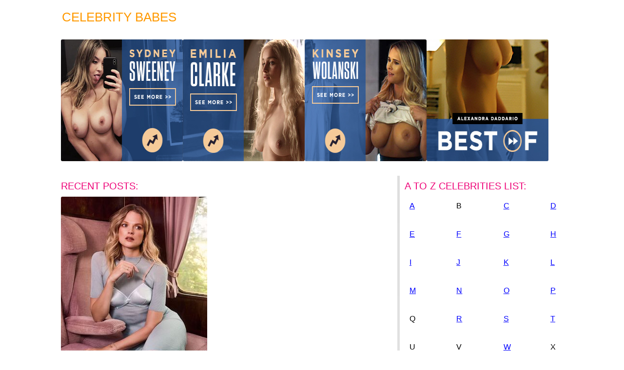

--- FILE ---
content_type: text/html
request_url: https://celebrity-babes.top/
body_size: 2028
content:
<!DOCTYPE HTML>
<html>
<head>

	<base href="/">

		<title>Celebrity Babes</title>

	<meta charset="utf-8">
	<meta name="viewport" content="width=device-width, initial-scale=1, shrink-to-fit=no">
	
			
		
	
	<link href='assets/css/skeleton.css' rel='stylesheet' type='text/css'>
		<link href='assets/css/home.css' rel='stylesheet' type='text/css'>

</head>

<body>

<div id="container">

	<h1>Celebrity Babes</h1>

	<header>
			<ul id="topsh" class="grid">
		
		<li class="xad-4-in-line"><a target="_blank" rel="nofollow noopener" href="skin/"><img style="width: 250px; height: 250px;" alt="" src="xbbc/ssween325.jpg"/></a></li>
		<li class="xad-4-in-line"><a target="_blank" rel="nofollow noopener" href="skin/"><img style="width: 250px; height: 250px;" alt="" src="xbbc/eclarke325.jpg"/></a></li>
		<li class="xad-4-in-line"><a target="_blank" rel="nofollow noopener" href="skin/"><img style="width: 250px; height: 250px;" alt="" src="xbbc/kwolan325.jpg"/></a></li>
		<li class="xad-4-in-line"><a target="_blank" rel="nofollow noopener" href="skin/"><img style="width: 250px; height: 250px;" alt="" src="xbbc/adaddar325.jpg"/></a></li>

		<li class="xad-3-in-line"><a target="_blank" rel="nofollow noopener" href="skin/"><img style="width: 250px; height: 250px;" alt="" src="xbbc/ssween325.jpg"/></a></li>
		<li class="xad-3-in-line"><a target="_blank" rel="nofollow noopener" href="skin/"><img style="width: 250px; height: 250px;" alt="" src="xbbc/eclarke325.jpg"/></a></li>
		<li class="xad-3-in-line"><a target="_blank" rel="nofollow noopener" href="skin/"><img style="width: 250px; height: 250px;" alt="" src="xbbc/kwolan325.jpg"/></a></li>

		<li class="xad-2-in-line"><a target="_blank" rel="nofollow noopener" href="skin/"><img style="width: 250px; height: 250px;" alt="" src="xbbc/ssween325.jpg"/></a></li>
		<li class="xad-2-in-line"><a target="_blank" rel="nofollow noopener" href="skin/"><img style="width: 250px; height: 250px;" alt="" src="xbbc/eclarke325.jpg"/></a></li>


	</ul>
	</header>

	<main>
			<ul id="columns">
		<li id="cleft">

			<h3>Recent posts:</h3>
			<div id="post-list">

				<ul>
											
						<li>
							<a href="babes/g/gabriella-wilde/gabriella-wilde-hello-fashion-august-september-2025"><img alt="Gabriella Wilde - Hello! Fashion - August/September 2025" width="300" height="400" src="babes/g/gabriella-wilde/gabriella-wilde-hello-fashion-august-september-2025/front/01.jpg"></a><br>
							<a href="babes/g/gabriella-wilde/gabriella-wilde-hello-fashion-august-september-2025">Gabriella Wilde - Hello! Fashion - August/September 2025</a>
						</li>
											
						<li>
							<a href="babes/a/alice-pagani/alice-pagani-see-through-to-tits-at-the-fashion-awards-2024-in-london"><img alt="Alice Pagani see through to tits at The Fashion Awards 2024 in London" width="300" height="400" src="babes/a/alice-pagani/alice-pagani-see-through-to-tits-at-the-fashion-awards-2024-in-london/front/01.jpg"></a><br>
							<a href="babes/a/alice-pagani/alice-pagani-see-through-to-tits-at-the-fashion-awards-2024-in-london">Alice Pagani see through to tits at The Fashion Awards 2024 in London</a>
						</li>
											
						<li>
							<a href="babes/e/eva-larue/eva-larue-at-32nd-annual-race-to-erase-ms-gala-in-la"><img alt="Eva LaRue at 32nd Annual Race to Erase MS Gala in LA" width="300" height="400" src="babes/e/eva-larue/eva-larue-at-32nd-annual-race-to-erase-ms-gala-in-la/front/01.jpg"></a><br>
							<a href="babes/e/eva-larue/eva-larue-at-32nd-annual-race-to-erase-ms-gala-in-la">Eva LaRue at 32nd Annual Race to Erase MS Gala in LA</a>
						</li>
											
						<li>
							<a href="babes/j/joey-king/joey-king-grazia-magazine-italy-march-2025"><img alt="Joey King - Grazia magazine, Italy - March 2025" width="300" height="400" src="babes/j/joey-king/joey-king-grazia-magazine-italy-march-2025/front/01.jpg"></a><br>
							<a href="babes/j/joey-king/joey-king-grazia-magazine-italy-march-2025">Joey King - Grazia magazine, Italy - March 2025</a>
						</li>
											
						<li>
							<a href="babes/h/hunter-schafer/hunter-schafer-braless-at-vanity-fair-oscar-party-2025"><img alt="Hunter Schafer braless at Vanity Fair Oscar Party 2025" width="300" height="400" src="babes/h/hunter-schafer/hunter-schafer-braless-at-vanity-fair-oscar-party-2025/front/01.jpg"></a><br>
							<a href="babes/h/hunter-schafer/hunter-schafer-braless-at-vanity-fair-oscar-party-2025">Hunter Schafer braless at Vanity Fair Oscar Party 2025</a>
						</li>
											
						<li>
							<a href="babes/d/daisy-edgar-jones/daisy-edgar-jones-elle-usa-april-2025"><img alt="Daisy Edgar-Jones - Elle, USA - April 2025" width="300" height="400" src="babes/d/daisy-edgar-jones/daisy-edgar-jones-elle-usa-april-2025/front/01.jpg"></a><br>
							<a href="babes/d/daisy-edgar-jones/daisy-edgar-jones-elle-usa-april-2025">Daisy Edgar-Jones - Elle, USA - April 2025</a>
						</li>
											
						<li>
							<a href="babes/a/anne-hathaway/anne-hathaway-at-2023-fashion-awards-in-london"><img alt="Anne Hathaway at 2023 Fashion Awards in London" width="300" height="400" src="babes/a/anne-hathaway/anne-hathaway-at-2023-fashion-awards-in-london/front/01.jpg"></a><br>
							<a href="babes/a/anne-hathaway/anne-hathaway-at-2023-fashion-awards-in-london">Anne Hathaway at 2023 Fashion Awards in London</a>
						</li>
											
						<li>
							<a href="babes/c/courtney-eaton/courtney-eaton-for-numero-netherlands-february-2025"><img alt="Courtney Eaton for Numero, Netherlands - February 2025" width="300" height="400" src="babes/c/courtney-eaton/courtney-eaton-for-numero-netherlands-february-2025/front/01.jpg"></a><br>
							<a href="babes/c/courtney-eaton/courtney-eaton-for-numero-netherlands-february-2025">Courtney Eaton for Numero, Netherlands - February 2025</a>
						</li>
											
						<li>
							<a href="babes/d/dawn-olivieri/dawn-olivieri-at-yellowstone-season-5-part-2-premiere-in-new-york"><img alt="Dawn Olivieri at Yellowstone season 5 part 2 premiere in New York" width="300" height="400" src="babes/d/dawn-olivieri/dawn-olivieri-at-yellowstone-season-5-part-2-premiere-in-new-york/front/01.jpg"></a><br>
							<a href="babes/d/dawn-olivieri/dawn-olivieri-at-yellowstone-season-5-part-2-premiere-in-new-york">Dawn Olivieri at Yellowstone season 5 part 2 premiere in New York</a>
						</li>
											
						<li>
							<a href="babes/r/rebecca-ferguson/rebecca-ferguson-sexy-and-braless-for-esquire-mexico-march-2024"><img alt="Rebecca Ferguson sexy and braless for Esquire, Mexico - March 2024" width="300" height="400" src="babes/r/rebecca-ferguson/rebecca-ferguson-sexy-and-braless-for-esquire-mexico-march-2024/front/01.jpg"></a><br>
							<a href="babes/r/rebecca-ferguson/rebecca-ferguson-sexy-and-braless-for-esquire-mexico-march-2024">Rebecca Ferguson sexy and braless for Esquire, Mexico - March 2024</a>
						</li>
									</ul>

			</div>

		</li>

		<li id="cright">

			<h3>A to Z celebrities list:</h3>

			<div id="letters">

								
									<ul>
																																															<li><a href="babes/a">A</a></li>
																																															<li>B</li>
																																															<li><a href="babes/c">C</a></li>
																																															<li><a href="babes/d">D</a></li>
										</ul>
									<ul>
																																															<li><a href="babes/e">E</a></li>
																																															<li><a href="babes/f">F</a></li>
																																															<li><a href="babes/g">G</a></li>
																																															<li><a href="babes/h">H</a></li>
										</ul>
									<ul>
																																															<li><a href="babes/i">I</a></li>
																																															<li><a href="babes/j">J</a></li>
																																															<li><a href="babes/k">K</a></li>
																																															<li><a href="babes/l">L</a></li>
										</ul>
									<ul>
																																															<li><a href="babes/m">M</a></li>
																																															<li><a href="babes/n">N</a></li>
																																															<li><a href="babes/o">O</a></li>
																																															<li><a href="babes/p">P</a></li>
										</ul>
									<ul>
																																															<li>Q</li>
																																															<li><a href="babes/r">R</a></li>
																																															<li><a href="babes/s">S</a></li>
																																															<li><a href="babes/t">T</a></li>
										</ul>
									<ul>
																																															<li>U</li>
																																															<li>V</li>
																																															<li><a href="babes/w">W</a></li>
																																															<li>X</li>
										</ul>
									<ul>
																																															<li><a href="babes/y">Y</a></li>
																																															<li>Z</li>
																																															<li></li>
																																															<li></li>
										</ul>
				
			</div>

										<div id="links">
				
				<h3>Our friends:</h3>
				
				<ul>
					<li><a rel="noopener" target="_blank" href="https://celebsdump.com/">Celebs Dump</a></li>
					<li><a rel="noopener" target="_blank" href="https://babecenterfolds.com/">Centerfold Babes</a></li>
					<li><a rel="noopener" target="_blank" href="http://www.babes34.com/">Nude Babes</a></li>
					<li><a rel="noopener" target="_blank" href="https://www.celebrity-captures.com/">Nude Actresses</a></li>
					<li><a rel="noopener" target="_blank" href="https://www.sexybritishbabes.com/">SexyBritishBabes</a></li>
					<li></li>
				</ul>
			</div>			
		</li>

	</ul>

	</main>

	<footer>
							

				
	<ul class="pagination">
		<li id="prev">Prev</li>
		<li id="next"><a href='/page/2'>Next</a></li>
	</ul>

			<ul class="grid">
		
		<li class="xad-4-in-line"><a target="_blank" rel="nofollow noopener" href="leaked/"><img style="width: 250px; height: 250px;" alt="" src="xbbc/BST-3030-1.gif"/></a></li>
		<li class="xad-4-in-line"><a target="_blank" rel="nofollow noopener" href="leaked/"><img style="width: 250px; height: 250px;" alt="" src="xbbc/BST-2530-2.gif"/></a></li>
		<li class="xad-4-in-line"><a target="_blank" rel="nofollow noopener" href="leaked/"><img style="width: 250px; height: 250px;" alt="" src="xbbc/BST-2530-3.gif"/></a></li>
		<li class="xad-4-in-line"><a target="_blank" rel="nofollow noopener" href="leaked/"><img style="width: 250px; height: 250px;" alt="" src="xbbc/BST-3030-4.gif"/></a></li>

		<li class="xad-3-in-line"><a target="_blank" rel="nofollow noopener" href="leaked/"><img style="width: 250px; height: 250px;" alt="" src="xbbc/BST-3030-1.gif"/></a></li>
		<li class="xad-3-in-line"><a target="_blank" rel="nofollow noopener" href="leaked/"><img style="width: 250px; height: 250px;" alt="" src="xbbc/BST-2530-2.gif"/></a></li>
		<li class="xad-3-in-line"><a target="_blank" rel="nofollow noopener" href="leaked/"><img style="width: 250px; height: 250px;" alt="" src="xbbc/BST-2530-3.gif"/></a></li>

		<li class="xad-2-in-line"><a target="_blank" rel="nofollow noopener" href="leaked/"><img style="width: 250px; height: 250px;" alt="" src="xbbc/BST-3030-1.gif"/></a></li>
		<li class="xad-2-in-line"><a target="_blank" rel="nofollow noopener" href="leaked/"><img style="width: 250px; height: 250px;" alt="" src="xbbc/BST-2530-2.gif"/></a></li>


	</ul>
	</footer>

</div>

<script defer src="https://static.cloudflareinsights.com/beacon.min.js/vcd15cbe7772f49c399c6a5babf22c1241717689176015" integrity="sha512-ZpsOmlRQV6y907TI0dKBHq9Md29nnaEIPlkf84rnaERnq6zvWvPUqr2ft8M1aS28oN72PdrCzSjY4U6VaAw1EQ==" data-cf-beacon='{"version":"2024.11.0","token":"2ad5bc369fab40698d6dae0fc8cd4225","r":1,"server_timing":{"name":{"cfCacheStatus":true,"cfEdge":true,"cfExtPri":true,"cfL4":true,"cfOrigin":true,"cfSpeedBrain":true},"location_startswith":null}}' crossorigin="anonymous"></script>
</body>
</html>

--- FILE ---
content_type: text/css
request_url: https://celebrity-babes.top/assets/css/home.css
body_size: 23
content:
h3 {
    padding: 0;
    padding-top: 10px;
    margin-left: 10px;
}

#post-list {
}

#post-list ul li {
    padding: 10px;
    margin-bottom: 30px;
}

#post-list a {
    font-size: 18px;
}

#post-list img {
    border-radius: 3px;
}



#letters {
    margin-bottom: 50px;
}

#letters ul {
    width: 100%;
    padding: 20px;
    display: flex;
    justify-content: space-between;
}

#letters li {
    width: 16px;
}


#columns {
	width: 100%;
    display: flex;
	justify-content: space-between;
    padding: 10px;
    padding-top: 0;
    padding-bottom: 0;
    margin-bottom: 10px;
    gap: 10px;
}

#cleft {
}

#cright {
    border-left-width: 5px;
    border-left-style: solid;
    border-image: linear-gradient(#DEDEDE, #FFFFFF) 50;	

    width: 350px;
    max-width: 350px;
}


#links {
    width: 100%;
}


#links ul {
    gap: 10px;
    display: flex;
    flex-direction: column;
    justify-content: left;
    flex-wrap: wrap;
    padding: 10px;
}

#links ul li {
    word-break: break-all;
}

.pagination {
    color: #CCC;
    display: flex;
    margin-left: 20px;
    margin-right: 20px;
    margin-bottom: 20px;
    padding: 10px;
    background-color: #FBFBF9;
    justify-content: space-between;
}